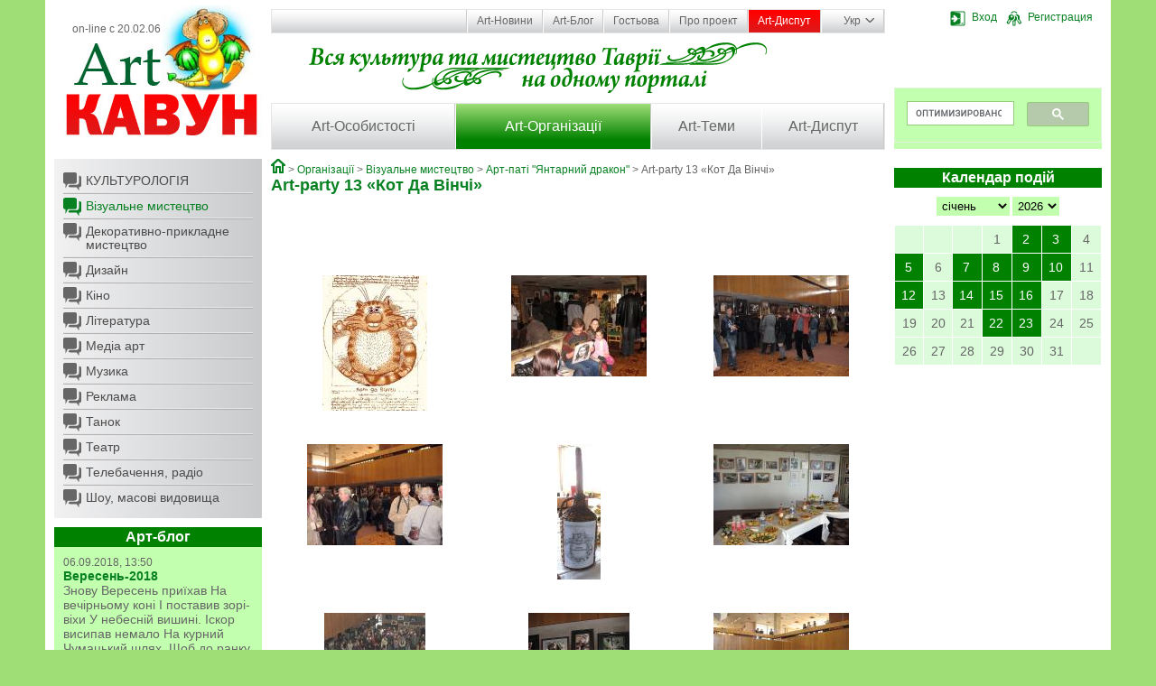

--- FILE ---
content_type: text/html; charset=cp1251
request_url: http://artkavun.kherson.ua/gallery-art_pati_ntarnyj_drakon-13.htm
body_size: 34156
content:
<!DOCTYPE html>
<html>
<head>
    <title>Art-party 13 «Кот Да Вінчі»</title>
    <meta http-equiv="Content-Type" content="text/html; charset=windows-1251">
    <meta http-equiv="Content-Language" content="ru">
    <meta name="author" content="Jaroslav Poleschuk, www.webpro.cimis.com.ua">
    <meta name="description" content="Новости о культурной жизни региона, афиша культурных событий, десятки организаций культуры региона, сотни персоналий, более 1000 изображений, мониторинг СМИ. Кроме контактно-презентационной информации на культурную тематику регионального уровня АРТКАВУН содержит множество ссылок по соответствующим темам на ресурсы интернет">
    <meta name="keywords" content="">

    <link rel="stylesheet" href="templates/main/base.css" type="text/css" media="screen" />
    <link href="templates/main/tpl.css?7" rel="stylesheet" type="text/css" />

    <script type="text/javascript" src="include/jquery.min-1.js"></script>
    <script type="text/javascript" src="include/jquery.lightbox-0.5.min.js"></script>
    <script type="text/javascript" src="include/jquery.form.js"></script>
    <script type="text/javascript" src="include/main_func.js"></script>

    <link rel="stylesheet" type="text/css" href="templates/main/css/jquery.lightbox-0.5.css" />

    

<script type="text/javascript">
    $(document).ready(function(){

    
        $("#gallery a").lightBox({
            overlayBgColor: "#C4C4C4",
            overlayOpacity: 0.8,
            imageLoading: "templates/main/images/lightbox-ico-loading.gif",
            imageBtnClose: "templates/main/images/lightbox-btn-close.gif",
            imageBtnPrev: "templates/main/images/lightbox-btn-prev.gif",
            imageBtnNext: "templates/main/images/lightbox-btn-next.gif",
            imageBlank: "templates/main/images/lightbox-blank.gif"
        });
    
        var options = {
            target: "#voteDiv",
            url: "templates/main/modules/ajax.php"
        };

        $("#voteForm").submit(function() {
            $(this).ajaxSubmit(options);
            return false;
        });

        

    $(".bottom-slider-panel").hover(function() { $(".bottom-slider").fadeIn( 200 ); },
                                    function() { $(".bottom-slider").fadeOut( 500 ); }
    );

    });

</script>


<!-- Google tag (gtag.js) -->
<script async src="https://www.googletagmanager.com/gtag/js?id=G-Z4KXGYK9D3"></script>
<script>
  window.dataLayer = window.dataLayer || [];
  function gtag(){dataLayer.push(arguments);}
  gtag('js', new Date());

  gtag('config', 'G-Z4KXGYK9D3');
</script>

</head>
<body>

<div class="page">
    <div class="main-container">

        <div class="header rel oh">
            <div class="column left-column">
                <a href="." class="logo-link"></a>
                <div class="on-line">on-line с 20.02.06</div>
            </div>
            <div class="bg-header">
                <div class="column right-column">
                    <div><div class='user-panel rel' id='user-panel'>
    <div id='guest-bar' class='show'>
        <a href='#' onclick='
            $("#login-form").show();
            return false;
        '><span class='ib ico-17 ico-login'></span>Вход</a>
        <a href='registr.htm'><span class='ib ico-17 ico-registr'></span>Регистрация</a>
    </div>
    <div id='user-bar' class='hidden'>
        <a href='account.htm'><span class='ib ico-17 ico-settings'></span>Профіль</a>
        <a href='.?logout'><span class='ib ico-17 ico-logout'></span>Выйти</a>
    </div>
    <div id='login-form' class='hidden'>
      <div class="alertTextSmall" id="login-error" style="font-weight: normal; height: 15px; "></div>
      <form name="form-login" id="form-login" action="#" method="post">
      <input name="action" type="hidden" value="process_login_form">
      <input name="lang" type="hidden" value="ua">
      <div>
        <label for="mail_input">Логин/E-mail</label>
        <input name="login" type="text" id="mail_input" size="15" class="input">
      </div>
      <div>
        <label for="pass_input">Пароль</label>
        <input name="pass" type="password" id="pass_input" size="15" class="input">
      </div>
      <div class="a-center">
        <label for="remember_me">Запомнить</label>
        <input name="flag_rem" type="checkbox" value="ON" id="remember_me" class="input radio">
      </div>
      <div class="a-center">
        <input type="submit" value="  Войти  " class="button">
        <input type="button" value="  Закрыть  " class="button"
          onclick="$('#login-form').hide(); return false; "
        >
        <div id="login-footer">
          <a href="registr.htm">Регистрация</a>
          <a href="forgot.htm">Напомнить пароль</a>
        </div>
      </div>
      </form>

      <script type="text/javascript">
          var options = {
              target:    "#login-error",
              url:       "include/ajax.php",
              success:   showResponse
          };

          $("#form-login").submit(function() {
              $(this).ajaxSubmit(options);
              return false;
          });

        function showResponse(responseText, statusText)  {
            if(responseText == "" || responseText.substring(0, 6) == "cookie") {
                window.location = "/gallery-art_pati_ntarnyj_drakon-13.htm";
            }

            if(responseText.substring(0, 6) == "cookie") {
                document.cookie = "jpid=" + responseText.substring(6) + "; max-age=" + (60 * 60 * 24 * 14) + "; path=/";
            }
        }
        </script>
    </div></div></div>
                    <div style="background: #C2FFAE; height: 68px; margin-top: 68px; ">
<script>
  (function() {
    var cx = 'partner-pub-7746196167903703:7350182044';
    var gcse = document.createElement('script');
    gcse.type = 'text/javascript';
    gcse.async = true;
    gcse.src = (document.location.protocol == 'https:' ? 'https:' : 'http:') +
        '//cse.google.com/cse.js?cx=' + cx;
    var s = document.getElementsByTagName('script')[0];
    s.parentNode.insertBefore(gcse, s);
  })();
</script>
<gcse:search></gcse:search>
                    </div>
                </div>
                <div class="menu-container">
                    <ul class='top-menu rel'><li class='first '><a href='news.htm' class=''>Art-Новини</a></li><li class=''><a href='develop.htm' class=''>Art-Блог</a></li><li class=''><a href='guest.htm' class=''>Гостьова</a></li><li class=''><a href='about.htm' class=''>Про проект</a></li><li class=''><a href='discuss.htm' class='important '>Art-Диспут</a></li><li class='lang-li'><a href='#' class='lang'><span>Укр</span><span class='ico ico-arrow-dn'></span></a>
        <ul class='lang-panel'><li><a href='ua-gallery-art_pati_ntarnyj_drakon-13.htm'>Укр</a></li><li><a href='gallery-art_pati_ntarnyj_drakon-13.htm'>Рус</a></li><li><a href='en-gallery-art_pati_ntarnyj_drakon-13.htm'>Eng</a></li></ul></li>
    </ul>
                    <ul class='main-menu oh'><li style='width: 30%'><a href='people.htm' class='first '>Art-Особистості</a></li><li style='width: 32%'><a href='org.htm' class='current '>Art-Організації</a></li><li style='width: 18%'><a href='topic.htm' class='last '>Art-Теми</a></li><li style='width: 20%'><a href='discuss.htm' class=''>Art-Диспут</a></li></ul>
                </div>
            </div>
        </div>

        <div class="oh">
            <div class="column left-column">
                <ul class='sub-menu bottom-space'>
            <li class='first '><a href='org-culture.htm' class='ico first '>КУЛЬТУРОЛОГІЯ</a></li>
            <li class='current '><a href='org-visual.htm' class='ico current '>Візуальне мистецтво</a></li>
            <li class=''><a href='org-crafts.htm' class='ico '>Декоративно-прикладне мистецтво</a></li>
            <li class=''><a href='org-design.htm' class='ico '>Дизайн</a></li>
            <li class=''><a href='org-cinema.htm' class='ico '>Кіно</a></li>
            <li class=''><a href='org-literature.htm' class='ico '>Література</a></li>
            <li class=''><a href='org-media.htm' class='ico '>Медіа арт</a></li>
            <li class=''><a href='org-music.htm' class='ico '>Музика</a></li>
            <li class=''><a href='org-advertising.htm' class='ico '>Реклама</a></li>
            <li class=''><a href='org-dance.htm' class='ico '>Танок</a></li>
            <li class=''><a href='org-theatre.htm' class='ico '>Театр</a></li>
            <li class=''><a href='org-tv.htm' class='ico '>Телебачення, радіо</a></li>
            <li class='last '><a href='org-show.htm' class='ico last '>Шоу, масові видовища</a></li></ul>
                
        <div class='bottom-space'>
            <h2>Арт-блог</h2>
            <div class='news-list'>
              
        <div class='date'>06.09.2018, 13:50</div>
        <h3>Вересень-2018</h3>
        <div>
Знову Вересень приїхав


На вечірньому коні


І поставив зорі-віхи


У небесній вишині.


Іскор висипав немало


На курний Чумацький шлях,


Щоб до ранку не блукала


Осінь в зоряних полях.


Р.Росіцький</div>
        <div class='a-right bottom-space'>
          <a href='sentyabr-2018.htm' class='more'><span>Детальніше</span><span class='ico ico-more'></span></a>
        </div>
        
            </div>
        </div>
                <script async src="//pagead2.googlesyndication.com/pagead/js/adsbygoogle.js"></script>
<!-- artkavun-column -->
<ins class="adsbygoogle"
     style="display:block"
     data-ad-client="ca-pub-7746196167903703"
     data-ad-slot="4959978849"
     data-ad-format="auto"></ins>
<script>
(adsbygoogle = window.adsbygoogle || []).push({});
</script>
                
        <div class='shuffle-img bottom-space'>
            <h2>Випадкове фото</h2>
            <a href='australia.htm'><img src='http://artkavun.kherson.ua/images/gallery/big//6075-9786Tw.JPG' /></a>
        </div>
                
    <div class='bottom-space'>
        <h2>Голосування</h2>
        <div class='news-list' id='voteDiv'>
            
    <h3 class='bottom-space'>Що для вас є основним джерелом інформації з історії?</h3>
      
        <form name='voteForm' id='voteForm' action='#' method='post'>
        <input name='action' type='hidden' value='process_vote'>
        <input name='que_id' type='hidden' value='24'>
        <input name='lang' type='hidden' value='ua'>
        <div class='bottom-space'>
      <div class='vote-row'><label><input name='ans[]' type='checkbox' class=radio value='196'> Телебачення</label></div><div class='vote-row'><label><input name='ans[]' type='checkbox' class=radio value='197'> Кіно</label></div><div class='vote-row'><label><input name='ans[]' type='checkbox' class=radio value='198'> Інтернет</label></div><div class='vote-row'><label><input name='ans[]' type='checkbox' class=radio value='199'> Література</label></div><div class='vote-row'><label><input name='ans[]' type='checkbox' class=radio value='200'> Шкільні підручники</label></div><div class='vote-row'><label><input name='ans[]' type='checkbox' class=radio value='201'> Інше</label></div><div class='vote-row'><label><input name='ans[]' type='checkbox' class=radio value='202'> Не цікавлюся історією взагалі</label></div>
        </div>
        <div class='a-right'>
            <input type='submit' value=' Голосувати ' class='more'><span class='ib ico ico-more'></span><br>
            <a href='vote.htm'>Архів голосувань</a>
        </div>
        </form>
        </div>
    </div>
                <div class="bottom-space"><h2>Партнери</h2>

<div class="column-panel">
<ul>
	<li><a href="https://kultura.visitkherson.gov.ua/" rel="nofollow" target="_blank">Департамент реалізації гуманітарної політики Херсонської обласної державної адміністрації</a></li>
	<li><a href="http://visitkherson.gov.ua/" rel="nofollow" target="_blank">Управління туризму та курортів Херсонської обласної державної адміністрації</a></li>
	<li><a href="http://catalog.artkavun.kherson.ua/" rel="nofollow" target="_blank">Найбільш повний каталог Інтернет-ресурсів Херсонщини</a></li>
</ul>
</div></div>
                <div class="bottom-space a-center"><noindex>
<div style="margin: 10px 0; ">
<script type="text/javascript" type="text/javascript" src="/include/orphus/orphus.js"></script>
<a href="http://orphus.ru" id="orphus" rel="nofollow" target="_blank"><img alt="Система Orphus" src="/include/orphus/orphus.gif" border="0" width="88" height="120" /></a>
<br><br>

<div style="text-align: center; font-weight: bold;">Start visitors - 21.03.2009</div>
<a href="http://s03.flagcounter.com/more/zTSq" rel="nofollow"><img src="http://s03.flagcounter.com/count/zTSq/bg=D2FED2/txt=000000/border=888888/columns=1/maxflags=10/viewers=0/labels=1/pageviews=1/" alt="free counters" border="0"></a>
</div>

<div style="float: left; margin-left: 5px; ">
<!--bigmir)net TOP 100-->
<script type="text/javascript" language="javascript"><!--
function BM_Draw(oBM_STAT){
document.write('<div style="margin:0;padding:0;font-size:1px;width:88px;"><div style="background:url(\'http://i.bigmir.net/cnt/samples/diagonal/b63_top.gif\') no-repeat top;height:1px;"> </div><div style="font:10px Tahoma;text-align:center;background-color:#DEF5E2;height:15px;"><a href="http://www.bigmir.net/" rel="nofollow" target="_blank" style="color:#0000ab;text-decoration:none;">bigmir<span style="color:#ff0000;">)</span>net</a></div><div style="height:1px;background:url(\'http://i.bigmir.net/cnt/samples/diagonal/b63_top.gif\') no-repeat bottom;"></div><div style="font:10px Tahoma;padding-left:7px;background:url(\'http://i.bigmir.net/cnt/samples/diagonal/b63_center.gif\');"><div style="padding:4px 6px 0 0;"><div style="float:left;color:#71b27e;">хиты</div><div style="float:right;color:#12351d;">'+oBM_STAT.hits+'</div></div><br clear="all" /><div style="padding-right:6px;"><div style="float:left;color:#71b27e;">хосты</div><div style="float:right;color:#12351d;">'+oBM_STAT.hosts+'</div></div><br clear="all" /><div style="padding-right:6px;"><div style="float:left;color:#71b27e;">всего</div><div style="float:right;color:#12351d;">'+oBM_STAT.total+'</div></div><br clear="all" /><div style="height:3px;"></div></div><div style="background:url(\'http://i.bigmir.net/cnt/samples/diagonal/b63_bottom.gif\') no-repeat top; height:2px;"> </div></div>');
}
//--></script>
<script type="text/javascript" language="javascript"><!--
bmN=navigator,bmD=document,bmD.cookie='b=b',i=0,bs=[],bm={o:1,v:128136,s:128136,t:0,c:bmD.cookie?1:0,n:Math.round((Math.random()* 1000000)),w:0};
for(f=self;f!=f.parent;f=f.parent)bm.w++;
try{if(bmN.plugins&&bmN.mimeTypes.length&&(x=bmN.plugins['Shockwave Flash']))bm.m=parseInt(x.description.replace(/([a-zA-Z]|s)+/,''));
else for(f=3;f<20;f++)if(eval('new ActiveXObject("ShockwaveFlash.ShockwaveFlash.'+f+'")'))bm.m=f}catch(e){}
try{bm.y=bmN.javaEnabled()?1:0}catch(e){}
try{bmS=screen;bm.v^=bm.d=bmS.colorDepth||bmS.pixelDepth;bm.v^=bm.r=bmS.width}catch(e){}
r=bmD.referrer.slice(7);if(r&&r.split('/')[0]!=window.location.host){bm.f=escape(r);bm.v^=r.length}
bm.v^=window.location.href.length;for(x in bm)bs[i++]=x+bm[x];
bmD.write('<script type="text/javascript" language="javascript" src="http://c.bigmir.net/?'+bs.join('&')+'"></sc'+'ript>');
//--></script>
<!--bigmir)net TOP 100-->
</div>

<div style="margin: 10px 0 0 5px">
<!--Rating@Mail.ru COUNTEr--><script language="JavaScript" type="text/javascript"><!--
d=document;var a='';a+=';r='+escape(d.referrer)
js=10//--></script><script language="JavaScript1.1" type="text/javascript"><!--
a+=';j='+navigator.javaEnabled()
js=11//--></script><script language="JavaScript1.2" type="text/javascript"><!--
s=screen;a+=';s='+s.width+'*'+s.height
a+=';d='+(s.colorDepth?s.colorDepth:s.pixelDepth)
js=12//--></script><script language="JavaScript1.3" type="text/javascript"><!--
js=13//--></script><script language="JavaScript" type="text/javascript"><!--
d.write('<a href="http://top.mail.ru/jump?from=1224620" rel="nofollow"'+
' target=_top><img src="http://df.ca.b2.a1.top.list.ru/counter'+
'?id=1224620;t=136;js='+js+a+';rand='+Math.random()+
'" alt="Рейтинг@Mail.ru"'+' border=0 height=40 width=88/><\/a>')
if(11<js)d.write('<'+'!-- ')//--></script><noscript><a
target=_top href="http://top.mail.ru/jump?from=1224620" rel="nofollow"><img
src="http://df.ca.b2.a1.top.list.ru/counter?js=na;id=1224620;t=136"
border=0 height=40 width=88
alt="Рейтинг@Mail.ru"/></a></noscript><script language="JavaScript" type="text/javascript"><!--
if(11<js)d.write('--'+'>')//--></script><!--/COUNTER-->
</div>
<div class="clear" style="margin-bottom: 10px; "></div>

<!--LiveInternet counter--><script type="text/javascript"><!--
document.write("<a href='http://www.liveinternet.ru/click' rel="nofollow" "+
"target=_blank><img src='http://counter.yadro.ru/hit?t27.15;r"+
escape(document.referrer)+((typeof(screen)=="undefined")?"":
";s"+screen.width+"*"+screen.height+"*"+(screen.colorDepth?
screen.colorDepth:screen.pixelDepth))+";u"+escape(document.URL)+
";h"+escape(document.title.substring(0,80))+";"+Math.random()+
"' alt='' title='LiveInternet: показано количество просмотров и"+
" посетителей' "+
"border='0' width='88' height='120'><\/a>")
//--></script><!--/LiveInternet-->
<br><br><br>

</noindex></div>
            </div>
            <div class="column right-column">
                <div class="bottom-slider-panel bottom-space afisha rel">
                    
                    <div class="bottom-slider hidden a-right"><a href="poster.htm" class='more'><span>Вся афіша</span><span class='ico ico-more'></span></a></div>
                </div>
                <div id='news_cal'>
    <h2 class='bottom-space'>Календар подій</h2>
    <div class='a-center'>
        <select size='1' name='cal_m' id='cal_m' onChange='
          $("#news_cal").load("templates/main/modules/ajax.php",
          {
              action: "make_calendar",
              cal_m: this.value,
              cal_y: $("#cal_y").val(),
              lang: "ua"
          });
        '><option value='1' selected>січень</option><option value='2' >лютий</option><option value='3' >березень</option><option value='4' >квітень</option><option value='5' >травень</option><option value='6' >червень</option><option value='7' >липень</option><option value='8' >серпень</option><option value='9' >вересень</option><option value='10' >жовтень</option><option value='11' >листопад</option><option value='12' >грудень</option>
        </select>
        <select size='1' name='cal_y' id='cal_y' onChange='
          $("#news_cal").load("templates/main/modules/ajax.php",
          {
              action: "make_calendar",
              cal_m: $("#cal_m").val(),
              cal_y: this.value,
              lang: "ua"
          });
        '><option value='2027' >2027</option><option value='2026' selected>2026</option><option value='2025' >2025</option><option value='2024' >2024</option><option value='2023' >2023</option><option value='2022' >2022</option><option value='2021' >2021</option><option value='2020' >2020</option><option value='2019' >2019</option><option value='2018' >2018</option><option value='2017' >2017</option><option value='2016' >2016</option><option value='2015' >2015</option><option value='2014' >2014</option><option value='2013' >2013</option><option value='2012' >2012</option><option value='2011' >2011</option><option value='2010' >2010</option><option value='2009' >2009</option><option value='2008' >2008</option><option value='2007' >2007</option><option value='2006' >2006</option><option value='2005' >2005</option><option value='2004' >2004</option>
        </select>
    </div>
    <table class='calendar'><tr><td>&nbsp;</td><td>&nbsp;</td><td>&nbsp;</td><td class=''>1</td><td class=' with-news'><a
              href='ontsert-yalinka-y-podarunki--ersoni-organizuvali-novorichniy-zahid-v-ukritti.htm?cal_m=1&cal_y=2026'
            >2</a></td><td class=' with-news'><a
              href='ngolyata-z-vati-ta-kutya-pid-obstrilami-yak-erson-vidznachae-rizdvyano-novorichni-svyata.htm?cal_m=1&cal_y=2026'
            >3</a></td><td class=''>4</td></tr><tr><td class=' with-news'><a
              href='ovnyani-igrashki-dlya-yalinki-mistkinya-z-ersona-stvoryue-novorichni-prikrasi-u-tehnitsi-suhogo-valyannya.htm?cal_m=1&cal_y=2026'
            >5</a></td><td class=''>6</td><td class=' with-news'><a
              href='ersoni-gotuyut-multimediynu-vistavu-pro-misto-ta-yogo-zhiteliv.htm?cal_m=1&cal_y=2026'
            >7</a></td><td class=' with-news'><a
              href='itovske-korinnya-ukrainska-dusha-storiya-hersonskoi-maystrini-yaka-vigotovlyae-traditsiyni-virobi-z-solomi.htm?cal_m=1&cal_y=2026'
            >8</a></td><td class=' with-news'><a
              href='ultura-pid-obstrilami-istoriya-nezlamnosti-oncharivki.htm?cal_m=1&cal_y=2026'
            >9</a></td><td class=' with-news'><a
              href='raditsii-retsepti-y-mayster-klasi-yak-na-ersonshchini-vikoristovuyut-kavun-u-kulinarii-ta-tvorchosti.htm?cal_m=1&cal_y=2026'
            >10</a></td><td class=''>11</td></tr><tr><td class=' with-news'><a
              href='roekt-iy-im-storii-hersonskih-pidlitkiv-pro-zhittya-v-okupatsii-ta-pid-obstrilami-yaki-prozvuchali-zi-stseni-teatru.htm?cal_m=1&cal_y=2026'
            >12</a></td><td class=''>13</td><td class=' with-news'><a
              href='oncharivka-provela-dlya--ernopolya-vechir-portret-in-stepu---ikola-ernyavskiy.htm?cal_m=1&cal_y=2026'
            >14</a></td><td class=' with-news'><a
              href='oki-mi-graemo--zhivemo--ikolaevi-vidbuvsya-benefis-aktorki-ersonskogo-oblasnogo-teatru-leni-all-avalskoi.htm?cal_m=1&cal_y=2026'
            >15</a></td><td class=' with-news'><a
              href='proponue-zaprovaditi-sanktsii-proti-urodzhentsya-ersona-baletnogo-tantsivnika-ergiya-olunina.htm?cal_m=1&cal_y=2026'
            >16</a></td><td class=''>17</td><td class=''>18</td></tr><tr><td class=''>19</td><td class=''>20</td><td class=''>21</td><td class=' with-news'><a
              href='ncharivka-provela-patriotichnu-godinu-do-nya-obornosti-kraini-dlya-studentiv-ta-pedagogiv-ersonshchini.htm?cal_m=1&cal_y=2026'
            >22</a></td><td class=' with-news'><a
              href='ktorku-ersonskogo-teatru-etyanu-rovorovu-nagorodili-ordenom-knyagini-lgi.htm?cal_m=1&cal_y=2026'
            >23</a></td><td class='today'>24</td><td class=''>25</td></tr><tr><td class=''>26</td><td class=''>27</td><td class=''>28</td><td class=''>29</td><td class=''>30</td><td class=''>31</td><td>&nbsp;</td></tr></table></div>
                <script async src="//pagead2.googlesyndication.com/pagead/js/adsbygoogle.js"></script>
<!-- artkavun-column -->
<ins class="adsbygoogle"
     style="display:block"
     data-ad-client="ca-pub-7746196167903703"
     data-ad-slot="4959978849"
     data-ad-format="auto"></ins>
<script>
(adsbygoogle = window.adsbygoogle || []).push({});
</script>
                
        <div class='bottom-space'>
            <h2>Новини регіону</h2>
            <div class='news-list'>
              
        <div class='date'>23.01.2026, 23:25</div>
        <h3>Акторку Херсонського театру Тетяну Проворову нагородили орденом княгині Ольги</h3>
        <div>Президент України Володимир Зеленський нагородив акторку Херсонського обласного ...</div>
        <div class='a-right bottom-space'>
          <a href='ktorku-ersonskogo-teatru-etyanu-rovorovu-nagorodili-ordenom-knyagini-lgi.htm' class='more'><span>Детальніше</span><span class='ico ico-more'></span></a>
        </div>
        
        <div class='date'>22.01.2026, 18:29</div>
        <h3>Гончарівка провела патріотичну годину до Дня Соборності України для студентів та педагогів Херсонщини</h3>
        <div>

22 січня наша країна відзначає основоположну віху державотворення &ndash; ...</div>
        <div class='a-right bottom-space'>
          <a href='ncharivka-provela-patriotichnu-godinu-do-nya-obornosti-kraini-dlya-studentiv-ta-pedagogiv-ersonshchini.htm' class='more'><span>Детальніше</span><span class='ico ico-more'></span></a>
        </div>
        
        <div class='date'>16.01.2026, 23:20</div>
        <h3>ЄС пропонує запровадити санкції проти уродженця Херсона, балетного танцівника Сергія Полуніна</h3>
        <div>Представники Європейського Союзу закликали запровадити санкції проти низки ...</div>
        <div class='a-right bottom-space'>
          <a href='proponue-zaprovaditi-sanktsii-proti-urodzhentsya-ersona-baletnogo-tantsivnika-ergiya-olunina.htm' class='more'><span>Детальніше</span><span class='ico ico-more'></span></a>
        </div>
        
            </div>
        </div>
                <script src="http://connect.facebook.net/ru_RU/all.js#xfbml=1"></script><fb:like-box header="true" href="http://www.facebook.com/pages/Artkavun/193611560655332" width="220" show_faces="true" stream="false"></fb:like-box>
            </div>
            <div class="content main-column">
                <div class='branchLine'><a class='ico ico-home' href='home.htm'></a> &gt; <a href='org.htm'>Організації</a> &gt; <a href='org-visual.htm'>Візуальне мистецтво</a> &gt; <a href='art_pati_ntarnyj_drakon.htm'>Арт-паті "Янтарний дракон"</a> &gt; Art-party 13 «Кот Да Вінчі»</div>
                <h1>Art-party 13 «Кот Да Вінчі»</h1><br><br><br><br><br>
    <div id='gallery'>
    <table border=0 width=100% cellspacing=0 cellpadding=5><tr><td width='34%' align=center valign=top><a href="images/gallery/big/1/433-6aud21.jpg" title=""><img src='images/gallery/small/1/433-6aud21.jpg' border=0 /></a><br><br></td><td width='33%' align=center valign=top><a href="images/gallery/big/1/433-g4tH99.jpg" title=""><img src='images/gallery/small/1/433-g4tH99.jpg' border=0 /></a><br><br></td><td width='33%' align=center valign=top><a href="images/gallery/big/1/433-T41b4w.jpg" title=""><img src='images/gallery/small/1/433-T41b4w.jpg' border=0 /></a><br><br></td><td width='1%'>&nbsp;</td></tr><tr><td width='34%' align=center valign=top><a href="images/gallery/big/1/433-7GQ49P.jpg" title=""><img src='images/gallery/small/1/433-7GQ49P.jpg' border=0 /></a><br><br></td><td width='33%' align=center valign=top><a href="images/gallery/big/1/433-E85YP9.jpg" title=""><img src='images/gallery/small/1/433-E85YP9.jpg' border=0 /></a><br><br></td><td width='33%' align=center valign=top><a href="images/gallery/big/1/433-9hZe8q.jpg" title=""><img src='images/gallery/small/1/433-9hZe8q.jpg' border=0 /></a><br><br></td><td width='1%'>&nbsp;</td></tr><tr><td width='34%' align=center valign=top><a href="images/gallery/big/1/433-cDa84M.jpg" title=""><img src='images/gallery/small/1/433-cDa84M.jpg' border=0 /></a><br><br></td><td width='33%' align=center valign=top><a href="images/gallery/big/1/433-mjqHb1.jpg" title=""><img src='images/gallery/small/1/433-mjqHb1.jpg' border=0 /></a><br><br></td><td width='33%' align=center valign=top><a href="images/gallery/big/1/433-q8BEAC.jpg" title=""><img src='images/gallery/small/1/433-q8BEAC.jpg' border=0 /></a><br><br></td><td width='1%'>&nbsp;</td></tr><tr><td width='34%' align=center valign=top><a href="images/gallery/big/1/433-vADGmZ.jpg" title=""><img src='images/gallery/small/1/433-vADGmZ.jpg' border=0 /></a><br><br></td><td width='33%' align=center valign=top><a href="images/gallery/big/1/433-8yKBAB.jpg" title=""><img src='images/gallery/small/1/433-8yKBAB.jpg' border=0 /></a><br><br></td><td width='33%' align=center valign=top><a href="images/gallery/big/1/433-VWE7V2.jpg" title=""><img src='images/gallery/small/1/433-VWE7V2.jpg' border=0 /></a><br><br></td><td width='1%'>&nbsp;</td></tr><tr><td width='34%' align=center valign=top><a href="images/gallery/big/1/433-A4V91w.jpg" title=""><img src='images/gallery/small/1/433-A4V91w.jpg' border=0 /></a><br><br></td><td width='33%' align=center valign=top><a href="images/gallery/big/1/433-mUV7Gh.jpg" title=""><img src='images/gallery/small/1/433-mUV7Gh.jpg' border=0 /></a><br><br></td><td width='33%' align=center valign=top><a href="images/gallery/big/1/433-e753NW.jpg" title=""><img src='images/gallery/small/1/433-e753NW.jpg' border=0 /></a><br><br></td><td width='1%'>&nbsp;</td></tr></table>
    </div>
    <form action='/gallery-art_pati_ntarnyj_drakon-13.htm' method='post'>
    <input name='action' type='hidden' value='comment'><h3 class='a-center'>Напишіть свій коментар</h3>
        <div class='form-row'>
            <label for='comment-name'>Ваше ім'я</label>
            <input name='form[name]' type=text class='w-350px' id='comment-name' value=''>
        </div>
        <div class='form-row'>
            <label for='comment-mail'>E-mail (не буде опублікований)</label>
            <input name='form[mail]' type=text class='w-350px' id='comment-mail' value=''>
        </div>
    <div class='form-row '>
        <label for='comment-note'><font color='red'><b>*</b></font> Текст повідомлення</label>
        <textarea id='comment-note' name='form[note]' rows='5' class='w-350px'></textarea>
    </div>
    <div class='form-row '>
        <div>Введіть число, яке Ви бачите праворуч
	        <div class='formNote' style='width: 200px; '>Якщо Ви не бачите зображення з числом - змініть настроювання браузера так, щоб
	        відображались картинки та перезагрузіть сторінку.</div></div>
        <div><img src='images/secret.php?t=1769286118' width=100 height=30 border=1 class='f-left'><br />
        <input name='se-fo_156' type=text class='w-100px'><br /><br /></div>
    </div>

    <div class='form-row a-center'><input name='form[button]' type='submit' value='  Відправити  ' class=button></div>

    </form>
            </div>
        </div>

        <div class="footer oa">
            <div class="column left-column">
                <div class="copyright">
                    © 2005 - 2026 artkavun.kherson.ua<br />
                    
&copy; 2004 - 2026 Розробка: <a href='http://webpro.cimis.com.ua' target='_blank'>Ярослав Полещук</a>
                </div>
                <div class="a-center"><img src="templates/main/images/logo-1.jpg" /></div>
                <div style="padding-right: 7px; padding-left: 7px; text-align: center"><strong>Увага!</strong></div>
<div style="padding-right: 7px; padding-left: 7px">Контент на порталі подається, як правило, на мові оригіналу и тому різні мовні версії порталу можуть бути не ідентичними.<br />
Можливо, в російській версії більше інформації з даної теми.</div>
<div class="greenLine" style="margin-top: 10px; margin-bottom: 10px">&nbsp;</div>
<div style="padding-right: 7px; padding-left: 7px; font-size: 10px">Відповідальність за інформацію в авторських матеріалах несуть автори.<br />
Думка редакції може не збігатися з думкою авторів матеріалу.<br />
Відповідальність за зміст реклами несуть рекламодавці.</div>
<p>&nbsp;</p>
            </div>
            <div class="column right-column">
                
            </div>
            <div class="content main-column">
                
        <div class='f-left w-25'>
          <h2>Art-Особистості</h2>
          <ul><li><a href='people-culture.htm'>КУЛЬТУРОЛОГІЯ</a></li><li><a href='people-visual.htm'>Візуальне мистецтво</a></li><li><a href='people-crafts.htm'>Декоративно-прикладне мистецтво</a></li><li><a href='people-design.htm'>Дизайн</a></li><li><a href='people-cinema.htm'>Кіно</a></li><li><a href='people-literature.htm'>Література</a></li><li><a href='people-media.htm'>Медіа арт</a></li><li><a href='people-music.htm'>Музика</a></li><li><a href='people-advertising.htm'>Реклама</a></li><li><a href='people-dance.htm'>Танок</a></li><li><a href='people-theatre.htm'>Театр</a></li><li><a href='people-tv.htm'>Телебачення, радіо</a></li><li><a href='people-show.htm'>Шоу, масові видовища</a></li>
          </ul>
        </div>
        <div class='f-left w-25'>
          <h2>Art-Організації</h2>
          <ul><li><a href='org-culture.htm'>КУЛЬТУРОЛОГІЯ</a></li><li><a href='org-visual.htm'>Візуальне мистецтво</a></li><li><a href='org-crafts.htm'>Декоративно-прикладне мистецтво</a></li><li><a href='org-design.htm'>Дизайн</a></li><li><a href='org-cinema.htm'>Кіно</a></li><li><a href='org-literature.htm'>Література</a></li><li><a href='org-media.htm'>Медіа арт</a></li><li><a href='org-music.htm'>Музика</a></li><li><a href='org-advertising.htm'>Реклама</a></li><li><a href='org-dance.htm'>Танок</a></li><li><a href='org-theatre.htm'>Театр</a></li><li><a href='org-tv.htm'>Телебачення, радіо</a></li><li><a href='org-show.htm'>Шоу, масові видовища</a></li>
          </ul>
        </div>
        <div class='f-left w-25'>
          <h2>Art-Теми</h2>
          <ul><li><a href='topic-culture.htm'>КУЛЬТУРОЛОГІЯ</a></li><li><a href='golodomor.htm'>Голодомор на Херсонщині</a></li><li><a href='visual_art.htm'>Візуальне мистецтво</a></li><li><a href='arts_and_crafts.htm'>Декоративно-прикладне мистецтво</a></li><li><a href='design.htm'>Дизайн</a></li><li><a href='cinema.htm'>Кіно</a></li><li><a href='literature.htm'>Література</a></li><li><a href='media_art.htm'>Медіа арт</a></li><li><a href='music.htm'>Музика</a></li><li><a href='advertising.htm'>Реклама</a></li><li><a href='dance.htm'>Танок</a></li><li><a href='theatre.htm'>Театр</a></li><li><a href='tv_radio.htm'>Телебачення, радіо</a></li><li><a href='show.htm'>Шоу, масові видовища</a></li><li><a href='theme-tour.htm'>Туризм</a></li><li><a href='info-services.htm'>Информация</a></li>
          </ul>
        </div>
        <div class='f-left w-25'>
          <h2>Art-Диспут</h2>
          <ul><li><a href='prezidenty_iz_sharovar.htm'>Президенты из шаровар?</a></li><li><a href='teukryi---bibleyskie-narodyi-morya.htm'>Теукри - біблійні «народи моря»</a></li><li><a href='antyi--chumaki-pustyini-saharyi.htm'>Анти - чумаки пустелі Сахари</a></li><li><a href='kak-privit-persik-k-betonnomu-stolbu-pochemu-u-nas-net-nobelevskih-laureatov.htm'></a></li>
          </ul>
        </div>
            </div>
        </div>

    </div>
</div>

</body>
</html>

--- FILE ---
content_type: text/html; charset=utf-8
request_url: https://www.google.com/recaptcha/api2/aframe
body_size: 116
content:
<!DOCTYPE HTML><html><head><meta http-equiv="content-type" content="text/html; charset=UTF-8"></head><body><script nonce="F57ERK3NNiPFyZ4qSybEzg">/** Anti-fraud and anti-abuse applications only. See google.com/recaptcha */ try{var clients={'sodar':'https://pagead2.googlesyndication.com/pagead/sodar?'};window.addEventListener("message",function(a){try{if(a.source===window.parent){var b=JSON.parse(a.data);var c=clients[b['id']];if(c){var d=document.createElement('img');d.src=c+b['params']+'&rc='+(localStorage.getItem("rc::a")?sessionStorage.getItem("rc::b"):"");window.document.body.appendChild(d);sessionStorage.setItem("rc::e",parseInt(sessionStorage.getItem("rc::e")||0)+1);localStorage.setItem("rc::h",'1769286131103');}}}catch(b){}});window.parent.postMessage("_grecaptcha_ready", "*");}catch(b){}</script></body></html>